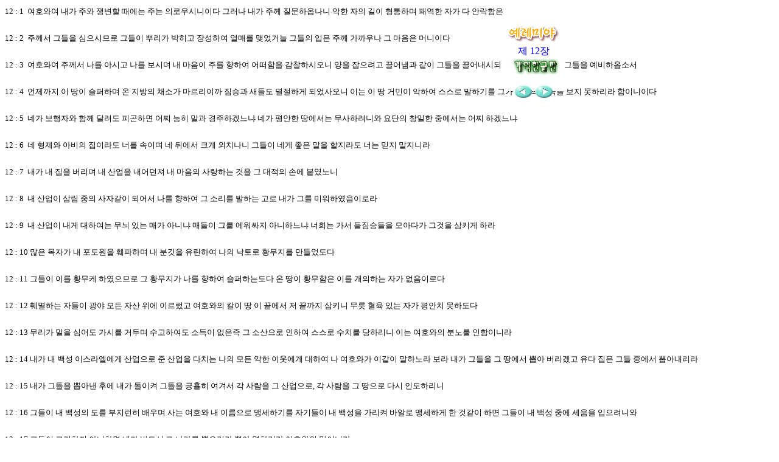

--- FILE ---
content_type: text/html
request_url: http://peaceone.net/bible/version/kr-kr/24-jeremiah-12.html
body_size: 10877
content:
<html>

<head>
<title>�����̾� 12��  �����ѱ���</title>
<meta name="generator" content="Namo WebEditor v4.0">
<meta name="namo-theme" content="Pastel Buttons">
<style><!--
p { color:rgb(0,0,0); font-family:����;}
h1 { color:rgb(230,64,101); font-size:12pt; font-family:����;}
h2 { color:rgb(55,162,124); font-size:12pt; font-family:����;}
p.namo-list { color:rgb(236,100,0); font-size:12pt; font-family:����;}
p.namo-sublist { color:rgb(57,163,213); font-size:10pt; font-family:����;}
--></style>
<meta name="author" content="������ȸ">
<script language="JavaScript">
<!--
function namosw_init_float_layers()
{
  var name;
  var layer;
  var i;
  var j;

  j = 0;
  document._float_layers = new Array(Math.max(1, namosw_init_float_layers.arguments.length/2));
  for (i = 0; i < namosw_init_float_layers.arguments.length; i += 2) {
    name  = namosw_init_float_layers.arguments[i];
    if (name == '')
      return;
    if (navigator.appName.indexOf('Netscape', 0) != -1) {
      layer = document.layers[name];
      layer._fl_pos_left = layer.left;
      layer._fl_pos_top  = layer.top;
    } else {
      layer = document.all[name];
      layer._fl_pos_left = layer.style.pixelLeft;
      layer._fl_pos_top  = layer.style.pixelTop;
    }
    layer._fl_pos = namosw_init_float_layers.arguments[i+1];
    if (layer)
      document._float_layers[j++] = layer;
  }

  document._fl_interval = setInterval('namosw_process_float_layers()', 200);
}

function namosw_page_width()
{
  return (navigator.appName.indexOf('Netscape', 0) != -1) ? innerWidth  : document.body.clientWidth;
}

function namosw_page_height()
{
  return (navigator.appName.indexOf('Netscape', 0) != -1) ? innerHeight : document.body.clientHeight;
}

function namosw_process_float_layers()
{
  if (document._float_layers) {
      var i;
      var layer;
      for (i = 0; i < document._float_layers.length; i++) {
	  layer = document._float_layers[i];
	  if (navigator.appName.indexOf('Netscape', 0) != -1) {
	    if (layer._fl_pos == 1)
	      layer.left = layer._fl_pos_left + window.pageXOffset;
	    else if (layer._fl_pos == 2 || layer._fl_pos == 5) 
	      layer.left = window.pageXOffset;
	    else if (layer._fl_pos == 3 || layer._fl_pos == 6) 
	      layer.left = window.pageXOffset + (namosw_page_width() - layer.clip.width)/2;
	    else
	      layer.left = window.pageXOffset + namosw_page_width() - layer.clip.width - 16;
	    if (layer._fl_pos == 1)
	      layer.top = layer._fl_pos_top + window.pageYOffset;
	    else if (layer._fl_pos == 2 || layer._fl_pos == 3 || layer._fl_pos == 4)
	      layer.top = window.pageYOffset;
	    else
	      layer.top  = window.pageYOffset + namosw_page_height() - layer.clip.height;
	  } else {
	    if (layer._fl_pos == 1)
	      layer.style.pixelLeft = layer._fl_pos_left + document.body.scrollLeft;
	    else if (layer._fl_pos == 2 || layer._fl_pos == 5)
	      layer.style.pixelLeft = document.body.scrollLeft;
	    else if (layer._fl_pos == 3 || layer._fl_pos == 6)
	      layer.style.pixelLeft = document.body.scrollLeft + (namosw_page_width() - layer.style.pixelWidth)/2;
	    else
	      layer.style.pixelLeft = document.body.scrollLeft + namosw_page_width()  - layer.style.pixelWidth;
	    if (layer._fl_pos == 1)
	      layer.style.pixelTop = layer._fl_pos_top + document.body.scrollTop;
	    else if (layer._fl_pos == 2 || layer._fl_pos == 3 || layer._fl_pos == 4)
	      layer.style.pixelTop = document.body.scrollTop;
	    else
	      layer.style.pixelTop  = document.body.scrollTop  + namosw_page_height() - layer.style.pixelHeight;
         }
      }
  }
}

// -->
</script>
</head>

<body bgcolor="white" text="#000000" link="red" vlink="gray" alink="#FF8080" style="margin-right:10mm;" OnLoad="namosw_init_float_layers('layer1', 4);">
<p style="line-height:6mm; margin-top:0; margin-bottom:0;">
<div id="layer1" style="background-color:white; width:98px; height:142px; position:absolute; left:828px; top:8px; z-index:1; layer-background-color:white; ">
    <p align="center"><br><img src="images/24-jeremiah.gif" width="86" height="32" border="0"><br><font color="blue">�� 
    12��<br><img src="images/kr-kr.gif" width="81" height="29" border="0"></font></p>
    
<div align="center">
<a href="24-jeremiah-11.html"><img src="../../../nav/nth_pastel_buttons_back.gif" border="0"></a>
<a href="24-jeremiah-13.html"><img src="../../../nav/nth_pastel_buttons_next.gif" border="0"></a>
</div>
</div></p>
<p style="line-height:6mm; margin-top:0; margin-bottom:0;"><font size="2">12 
: 1&nbsp;&nbsp;��ȣ�Ϳ� ���� �ֿ� �ﺯ�� ������ �ִ� �Ƿο�ô��̴� �׷��� ���� 
�ֲ� �����Ͽɳ��� ���� ���� ���� �����ϸ� �п��� �ڰ� �� �ȶ����� ���� �������̱�</font></p>
<p style="line-height:6mm; margin-top:0; margin-bottom:0;"><font size="2">&nbsp;</font></p>
<p style="line-height:6mm; margin-top:0; margin-bottom:0;"><font size="2">12 
: 2&nbsp;&nbsp;�ֲ��� �׵��� �����ùǷ� �׵��� �Ѹ��� ������ �强�Ͽ� ���Ÿ� 
�ξ��Ŵ� �׵��� ���� �ֲ� ����쳪 �� ������ �Ӵ��̴�</font></p>
<p style="line-height:6mm; margin-top:0; margin-bottom:0;"><font size="2">&nbsp;</font></p>
<p style="line-height:6mm; margin-top:0; margin-bottom:0;"><font size="2">12 
: 3&nbsp;&nbsp;��ȣ�Ϳ� �ֲ��� ���� �ƽð� ���� ���ø� �� ������ �ָ� ���Ͽ� 
����� �����Ͻÿ��� ���� �������� ����� ���� �׵��� ����õ� ���� ���� 
���Ͽ� �׵��� �����ϿɼҼ�</font></p>
<p style="line-height:6mm; margin-top:0; margin-bottom:0;"><font size="2">&nbsp;</font></p>
<p style="line-height:6mm; margin-top:0; margin-bottom:0;"><font size="2">12 
: 4&nbsp;&nbsp;�������� �� ���� �����ϸ� �� ������ ä�Ұ� �������̱� ���°� 
���鵵 �����ϰ� �Ǿ������ �̴� �� �� �Ź��� ���Ͽ� ������ ���ϱ⸦ �װ� �츮�� 
�ᱹ�� ���� ���ϸ��� ���̴��̴�</font></p>
<p style="line-height:6mm; margin-top:0; margin-bottom:0;"><font size="2">&nbsp;</font></p>
<p style="line-height:6mm; margin-top:0; margin-bottom:0;"><font size="2">12 
: 5&nbsp;&nbsp;�װ� �����ڿ� �Բ� �޷��� �ǰ��ϸ� ���� ���� ���� �����ϰڴ��� 
�װ� ����� �������� �����Ϸ��Ͽ� ����� â���� �߿����� ���� �ϰڴ���</font></p>
<p style="line-height:6mm; margin-top:0; margin-bottom:0;"><font size="2">&nbsp;</font></p>
<p style="line-height:6mm; margin-top:0; margin-bottom:0;"><font size="2">12 
: 6&nbsp;&nbsp;�� ������ �ƺ��� ���̶� �ʸ� ���̸� �� �ڿ��� ũ�� ��ġ���� 
�׵��� �װ� ���� ���� ������ �ʴ� ���� �����϶�</font></p>
<p style="line-height:6mm; margin-top:0; margin-bottom:0;"><font size="2">&nbsp;</font></p>
<p style="line-height:6mm; margin-top:0; margin-bottom:0;"><font size="2">12 
: 7&nbsp;&nbsp;���� �� ���� ������ �� ����� ������� �� ������ ����ϴ� ���� 
�� ������ �տ� �ٿ����</font></p>
<p style="line-height:6mm; margin-top:0; margin-bottom:0;"><font size="2">&nbsp;</font></p>
<p style="line-height:6mm; margin-top:0; margin-bottom:0;"><font size="2">12 
: 8&nbsp;&nbsp;�� ����� �︲ ���� ���ڰ��� �Ǿ ���� ���Ͽ� �� �Ҹ��� ���ϴ� 
���� ���� �׸� �̿��Ͽ����̷ζ�</font></p>
<p style="line-height:6mm; margin-top:0; margin-bottom:0;"><font size="2">&nbsp;</font></p>
<p style="line-height:6mm; margin-top:0; margin-bottom:0;"><font size="2">12 
: 9&nbsp;&nbsp;�� ����� ���� ���Ͽ��� ���� �ִ� �Ű� �ƴϳ� �ŵ��� �׸� �������� 
�ƴ��ϴ��� ����� ���� �����µ��� ��ƴٰ� �װ��� ��Ű�� �϶�</font></p>
<p style="line-height:6mm; margin-top:0; margin-bottom:0;"><font size="2">&nbsp;</font></p>
<p style="line-height:6mm; margin-top:0; margin-bottom:0;"><font size="2">12 
: 10&nbsp;���� ���ڰ� �� �������� �����ϸ� �� �б��� �����Ͽ� ���� ����� Ȳ������ 
���������</font></p>
<p style="line-height:6mm; margin-top:0; margin-bottom:0;"><font size="2">&nbsp;</font></p>
<p style="line-height:6mm; margin-top:0; margin-bottom:0;"><font size="2">12 
: 11&nbsp;�׵��� �̸� Ȳ���� �Ͽ����Ƿ� �� Ȳ������ ���� ���Ͽ� �����ϴµ��� 
�� ���� Ȳ������ �̸� �����ϴ� �ڰ� �����̷δ�</font></p>
<p style="line-height:6mm; margin-top:0; margin-bottom:0;"><font size="2">&nbsp;</font></p>
<p style="line-height:6mm; margin-top:0; margin-bottom:0;"><font size="2">12 
: 12&nbsp;�Ѹ��ϴ� �ڵ��� ���� ��� �ڻ� ���� �̸����� ��ȣ���� Į�� �� �� ������ 
�� ������ ��Ű�� ���� ���� �ִ� �ڰ� ���ġ ���ϵ���</font></p>
<p style="line-height:6mm; margin-top:0; margin-bottom:0;"><font size="2">&nbsp;</font></p>
<p style="line-height:6mm; margin-top:0; margin-bottom:0;"><font size="2">12 
: 13&nbsp;������ ���� �ɾ ���ø� �ŵθ� �����Ͽ��� �ҵ��� ������ �� �һ����� 
���Ͽ� ������ ��ġ�� ���ϸ��� �̴� ��ȣ���� �г븦 �����̴϶�</font></p>
<p style="line-height:6mm; margin-top:0; margin-bottom:0;"><font size="2">&nbsp;</font></p>
<p style="line-height:6mm; margin-top:0; margin-bottom:0;"><font size="2">12 
: 14&nbsp;���� �� �鼺 �̽��󿤿��� ������� �� ����� ��ġ�� ���� ��� ���� 
�̿����� ���Ͽ� �� ��ȣ�Ͱ� �̰��� ���ϳ�� ���� ���� �׵��� �� ������ �̾� 
�����ڰ� ���� ���� �׵� �߿��� �̾Ƴ�����</font></p>
<p style="line-height:6mm; margin-top:0; margin-bottom:0;"><font size="2">&nbsp;</font></p>
<p style="line-height:6mm; margin-top:0; margin-bottom:0;"><font size="2">12 
: 15&nbsp;���� �׵��� �̾Ƴ� �Ŀ� ���� ������ �׵��� ������ ���ܼ� �� ����� 
�� �������, �� ����� �� ������ �ٽ� �ε��ϸ���</font></p>
<p style="line-height:6mm; margin-top:0; margin-bottom:0;"><font size="2">&nbsp;</font></p>
<p style="line-height:6mm; margin-top:0; margin-bottom:0;"><font size="2">12 
: 16&nbsp;�׵��� �� �鼺�� ���� �������� ���� ��� ��ȣ�� �� �̸����� �ͼ��ϱ⸦ 
�ڱ���� �� �鼺�� ������ �پ˷� �ͼ��ϰ� �� �Ͱ��� �ϸ� �׵��� �� �鼺 �߿� 
������ �������Ͽ�</font></p>
<p style="line-height:6mm; margin-top:0; margin-bottom:0;"><font size="2">&nbsp;</font></p>
<p style="line-height:6mm; margin-top:0; margin-bottom:0;"><font size="2">12 
: 17&nbsp;�׵��� �׸����� �ƴ��ϸ� ���� �ݵ�� �� ���� �������� �̾� ���ϸ��� 
��ȣ���� ���̴϶�</font></p>
<p style="line-height:6mm; margin-top:0; margin-bottom:0;"><font size="2">&nbsp;</font></p>
<p style="line-height:6mm; margin-top:0; margin-bottom:0;"><font size="2">&nbsp;</font></p>
<p style="line-height:6mm; margin-top:0; margin-bottom:0;"><font size="2">&nbsp;</font></p>
<TABLE border=0 cellPadding=0 cellSpacing=0 
style="BORDER-BOTTOM: navy 1px double; BORDER-TOP: navy 1px double" align="center">
<TBODY>
<TR>
<TD height="28" width=551>
<P align=center 
style="LINE-HEIGHT: 100%; MARGIN-BOTTOM: 0px; MARGIN-TOP: 0px"><FONT color=navy 
face="����" size="2"><b>���� ������ ���ȸ </b></FONT><FONT color=navy face="����" 
size="2"><B>������ȸ</B></FONT><FONT color=navy face="����" size="2"><b> (Eun-Kwang 
Church)</b></FONT></P>
            <p align="center" style="line-height:100%; margin-top:0px; margin-bottom:0px;"><FONT color=navy face=���� size="2">�Ƹ��ٿ� 
            ��ȭ�� ����� ���ô� !!!</FONT></p>
</TD></TR></TBODY></TABLE>

<p><font size="2">&nbsp;</font></p>
<p><font size="2">&nbsp;</font></p>
</body>















</html>
